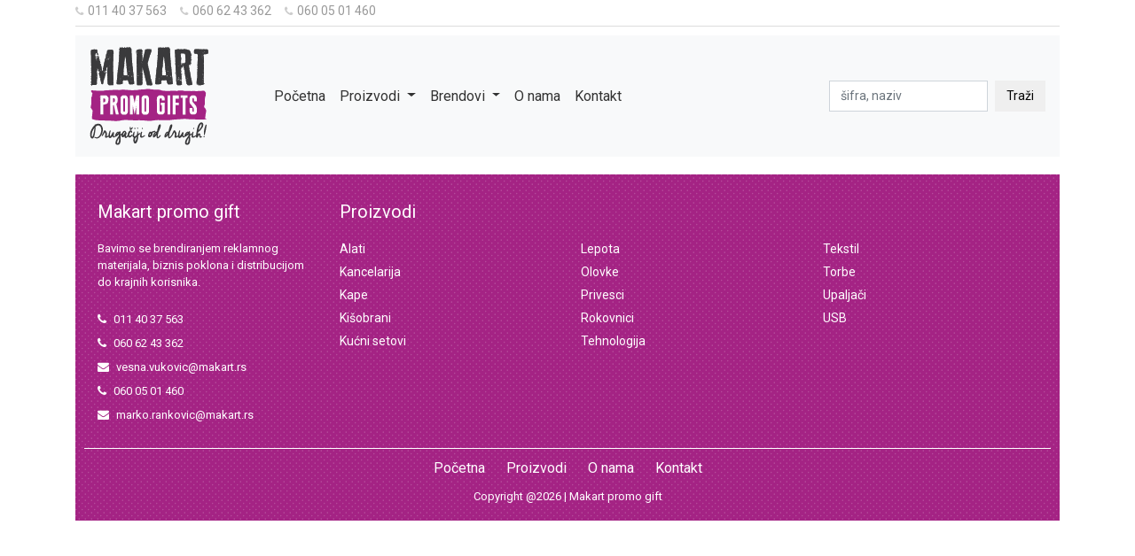

--- FILE ---
content_type: text/html; charset=UTF-8
request_url: https://gift.makart.rs/proizvodi/tehnologija-cat-2/audio-subcat-17/brian-bluetooth-zvucnik-sa-bezicnim-punjacem-sivi-proizvod-9393
body_size: 4137
content:
<!doctype html>
<!--[if lt IE 7]> <html dir="ltr" lang="sr" class="ie6"> <![endif]-->
<!--[if IE 7]>    <html dir="ltr" lang="sr" class="ie7"> <![endif]-->
<!--[if IE 8]>    <html dir="ltr" lang="sr" class="ie8"> <![endif]-->
<!--[if gt IE 8]><!--> <html dir="ltr" lang="sr"> <!--<![endif]-->
    
    
<head>
    <title>Makart promo gifts | Drugačiji od drugih</title>
    
    <meta charset="utf-8" />
    <meta http-equiv="x-ua-compatible" content="ie=edge" />
    <meta name="viewport" content="width=device-width, initial-scale=1.0" />

    
          <base href="//gift.makart.rs" />
         
    <meta charset="UTF-8">
<meta name="description" content="Makart promo gifts. Bavimo se brendiranjem reklamnog materijala, biznis poklona i distribucijom do krajnih korisnika.">
<meta name="developer" content="Dragan Maksimovic - dm4web.com, dm@dm4web.com" />
<link rel="image_src" href="http://gift.makart.rs/__public/dev/img/makart-cover.png" />
<meta property="og:title" content="Makart promo gifts | Drugačiji od drugih"/>
<meta property="og:url" content="http://gift.makart.rs/proizvodi/tehnologija-cat-2/audio-subcat-17/brian-bluetooth-zvucnik-sa-bezicnim-punjacem-sivi-proizvod-9393"/>
<meta property="og:type" content="website"/>
<meta property="og:description" content="Makart promo gifts. Bavimo se brendiranjem reklamnog materijala, biznis poklona i distribucijom do krajnih korisnika."/>
<meta property="og:site_name" content="gift.makart.rs" />
<meta property="fb:app_id" content="966242223397117" />
<meta property="og:image" content="http://gift.makart.rs/__public/dev/img/makart-cover.png" />
<meta property="og:image:width" content="601" />
<meta property="og:image:height" content="301" />
<meta name="twitter:card" content="summary">
<meta name="twitter:title" content="Makart promo gifts | Drugačiji od drugih">
<meta name="twitter:description" content="Makart promo gifts. Bavimo se brendiranjem reklamnog materijala, biznis poklona i distribucijom do krajnih korisnika.">
<meta name="twitter:image:src" content="http://gift.makart.rs/__public/dev/img/makart-cover.png">
<meta name="DC.Title" content="Makart promo gifts | Drugačiji od drugih">
<meta name="DC.Subject" content="Makart promo gifts | Drugačiji od drugih">
<meta name="DC.Description" content="Makart promo gifts. Bavimo se brendiranjem reklamnog materijala, biznis poklona i distribucijom do krajnih korisnika..">
<meta name="DC.Publisher" content="gift.makart.rs">
<meta name="DC.Type" scheme="DCMIType" content="Text">
<meta name="DC.Format" scheme="IMT" content="text/html">
<meta name="DC.Identifier" content="http://gift.makart.rs/proizvodi/tehnologija-cat-2/audio-subcat-17/brian-bluetooth-zvucnik-sa-bezicnim-punjacem-sivi-proizvod-9393">
<meta name="DC.Language" scheme="RFC1766" content="sr">
<meta name="DC.Coverage" content="Makart promo gifts. Bavimo se  brendiranjem reklamnog materijala, biznis poklona i distribucijom do krajnih korisnika.">
<script>
          (function(i,s,o,g,r,a,m){i['GoogleAnalyticsObject']=r;i[r]=i[r]||function(){
          (i[r].q=i[r].q||[]).push(arguments)},i[r].l=1*new Date();a=s.createElement(o),
          m=s.getElementsByTagName(o)[0];a.async=1;a.src=g;m.parentNode.insertBefore(a,m)
          })(window,document,'script','https://www.google-analytics.com/analytics.js','ga');
        
          ga('create', 'UA-44010669-2', 'auto');
          ga('send', 'pageview');
        
        </script>
    
    
        
    
    <!-- ### CSS ### -->
<link rel="stylesheet" href="https://fonts.googleapis.com/css?family=Roboto:400,400i,700" />
<link rel="stylesheet" href="//maxcdn.bootstrapcdn.com/bootstrap/4.1.1/css/bootstrap.min.css" />
<link rel="stylesheet" href="//gift.makart.rs/__public/dev/css/dm.css?v=4" />

        
    
    <script type="application/ld+json">
{
    "@context": "http:\/\/schema.org",
    "@type": "Organization",
    "name": "iShop",
    "url": "\/\/gift.makart.rs",
    "description": "Makart promo gifts. Bavimo se  brendiranjem reklamnog materijala, biznis poklona i distribucijom do krajnih korisnika.",
    "telephone": "",
    "email": "",
    "address": {
        "@type": "PostalAddress",
        "addressCountry": "Srbija",
        "addressLocality": "",
        "addressRegion": null,
        "postalCode": "",
        "streetAddress": ""
    }
}
</script><script type="application/ld+json">
{
    "@context": "http:\/\/schema.org",
    "@type": "WebSite",
    "name": "iShop",
    "alternateNam": "",
    "description": "Makart promo gifts. Bavimo se  brendiranjem reklamnog materijala, biznis poklona i distribucijom do krajnih korisnika.",
    "image": {
        "@type": "ImageObject",
        "url": "\/\/gift.makart.rs\/__public\/theme\/images\/logo.png",
        "width": "601px",
        "height": "301px"
    },
    "url": "\/\/gift.makart.rs"
}
</script>    
        
</head>    
    <body id="body_prizvod" >
    
        <div class="container">
    
        
<style>

#dm-kontakt{
    padding-bottom: 5px; border-bottom: 1px solid #ddd; 
}
#dm-kontakt a{
    color:#999; font-size:14px; display: inline-block; margin-right: 15px;
}
#dm-kontakt a i{
    font-size:12px; margin-right: 5px; color:#ccc;
}
#meni{
    margin: 10px 0 20px 0;
}
#meni a{
    color:#333;
}

#meni .navbar-nav{
    margin-left: 50px;
}

#meni form input[type="search"],
#meni form button{
    border-radius: 0;font-size: 14px;
}
#meni form input[type="search"]:focus,
#meni form button:focus{
    box-shadow: none;    
}

#kategorije-dropdown-menu .dropdown-item{
    font-size:14px;
}


</style>

<div id="dm-kontakt">
    <a href="tel:+381114037563"><i class="fa fa-phone"></i>011 40 37 563</a><a href="tel:+381606243362"><i class="fa fa-phone"></i>060 62 43 362</a><a href="tel:+381600501460"><i class="fa fa-phone"></i>060 05 01 460</a>        
    
</div>

    <nav id="meni" class="navbar navbar-expand-lg navbar-light bg-light sticky-top">
  <a class="navbar-brand" href="/"><img src="__public/img/logo2.png"/></a>
  <button class="navbar-toggler" type="button" data-toggle="collapse" data-target="#navbarSupportedContent" aria-controls="navbarSupportedContent" aria-expanded="false" aria-label="Toggle navigation">
    <span class="navbar-toggler-icon"></span>
  </button>

  <div class="collapse navbar-collapse" id="navbarSupportedContent">
    <ul class="navbar-nav mr-auto">
      <li class="nav-item active">
        <a class="nav-link" href="/">Početna</a>
      </li>
     
      <li class="nav-item dropdown">
        <a class="nav-link dropdown-toggle" href="/proizvodi" id="navbarDropdown" role="button" data-toggle="dropdown" aria-haspopup="true" aria-expanded="false">
          Proizvodi
        </a>
        <div id="kategorije-dropdown-menu" class="dropdown-menu" aria-labelledby="navbarDropdown">
          <a class="dropdown-item" href="proizvodi/alati-cat-8">Alati</a><a class="dropdown-item" href="proizvodi/kancelarija-cat-9">Kancelarija</a><a class="dropdown-item" href="proizvodi/kape-cat-12">Kape</a><a class="dropdown-item" href="proizvodi/kisobrani-cat-10">Kišobrani</a><a class="dropdown-item" href="proizvodi/kucni-setovi-cat-11">Kućni setovi</a><a class="dropdown-item" href="proizvodi/lepota-cat-6">Lepota</a><a class="dropdown-item" href="proizvodi/olovke-cat-1">Olovke</a><a class="dropdown-item" href="proizvodi/privesci-cat-7">Privesci</a><a class="dropdown-item" href="proizvodi/rokovnici-cat-14">Rokovnici</a><a class="dropdown-item" href="proizvodi/tehnologija-cat-2">Tehnologija</a><a class="dropdown-item" href="proizvodi/tekstil-cat-13">Tekstil</a><a class="dropdown-item" href="proizvodi/torbe-cat-5">Torbe</a><a class="dropdown-item" href="proizvodi/upaljaci-cat-4">Upaljači</a><a class="dropdown-item" href="proizvodi/usb-cat-3">USB</a>          
          <a class="dropdown-item" href="/proizvodi/ostalo">OSTALO</a>
                    
        </div>
      </li>
    
      <li class="nav-item dropdown">
        <a class="nav-link dropdown-toggle" href="#" id="navbarDropdown" role="button" data-toggle="dropdown" aria-haspopup="true" aria-expanded="false">
          Brendovi
        </a>
        <div class="dropdown-menu" aria-labelledby="navbarDropdown">
          <a class="dropdown-item" href="proizvodi/army-brend-1">ARMY</a><a class="dropdown-item" href="proizvodi/bicap-brend-2">BICAP</a><a class="dropdown-item" href="proizvodi/bruno-brend-3">BRUNO</a><a class="dropdown-item" href="proizvodi/bullet-journal-brend-4">BULLET JOURNAL</a><a class="dropdown-item" href="proizvodi/castelli-brend-5">CASTELLI</a><a class="dropdown-item" href="proizvodi/explode-brend-6">EXPLODE</a><a class="dropdown-item" href="proizvodi/itek-brend-7">ITEK</a><a class="dropdown-item" href="proizvodi/lma-brend-8">LMA</a><a class="dropdown-item" href="proizvodi/luminarc-brend-9">LUMINARC</a><a class="dropdown-item" href="proizvodi/maxema-brend-10">MAXEMA</a><a class="dropdown-item" href="proizvodi/pixo-brend-11">PIXO</a><a class="dropdown-item" href="proizvodi/pro-book-brend-13">PRO BOOK</a><a class="dropdown-item" href="proizvodi/regent-brend-14">REGENT</a><a class="dropdown-item" href="proizvodi/safelab-brend-15">SAFELAB</a><a class="dropdown-item" href="proizvodi/skechers-brend-16">SKECHERS</a><a class="dropdown-item" href="proizvodi/tekton-pro-brend-17">TEKTON PRO</a><a class="dropdown-item" href="proizvodi/toworkfor-brend-18">TOWORKFOR</a><a class="dropdown-item" href="proizvodi/ultra-brend-19">ULTRA</a><a class="dropdown-item" href="proizvodi/uniwork-brend-20">UNIWORK</a><a class="dropdown-item" href="proizvodi/victorinox-brend-21">VICTORINOX</a><a class="dropdown-item" href="proizvodi/zippo-brend-22">ZIPPO</a>        </div>
      </li>
      <li class="nav-item">
        <a class="nav-link" href="/o-nama">O nama</a>
      </li>
       <li class="nav-item">
        <a class="nav-link" href="/kontakt">Kontakt</a>
      </li>
      
    </ul>
    <form class="form-inline my-2 my-lg-0" action="/pretraga" method="post" >
      <input class="form-control mr-sm-2" type="search" placeholder="šifra, naziv" aria-label="pretraga" name="search" required="" />
      <input type="hidden" name="group" value=""/>
      <button class="btn my-2 my-sm-0" type="submit">Traži</button>
    </form>
  </div>
</nav>

        
        <script>
function init_function__()
{
    $('#ProductThumbs a').click(function(){
        $('#ProductThumbs a').removeClass('active');
        $(this).addClass('active');
        var src = $(this).find('img').attr('src');
        
        $('#ProductPhotoImg').attr('src',src);
    })
}
</script>         
        
<style>
footer .col_white_amrc { color:#FFF;}
footer { width:100%; min-height:250px; padding:10px; margin-top: 20px; background-image: url('__public/img/pozadina-footer.png');}
footer .pt2 { padding-top:20px ; margin-bottom:20px ;}
footer p { font-size:13px; color:#fff; padding-bottom:0; margin-bottom:8px;}
footer .mb10 { padding-bottom:15px ;}
footer .footer_ul_amrc { margin:0 ; list-style-type:none ; font-size:14px; padding:0 0 10px 0 ; }
footer .footer_ul_amrc li {padding:0 0 5px 0;}
footer .footer_ul_amrc li a{ color:#fff;}
footer .footer_ul_amrc li a:hover{ color:#fff; text-decoration:none;}
footer .fleft { float:left;}
footer .padding-right { padding-right:10px; }

footer .footer_ul2_amrc {margin:0; list-style-type:none; padding:0;}
footer .footer_ul2_amrc li p { display:table; }
footer .footer_ul2_amrc li a:hover { text-decoration:none;}
footer .footer_ul2_amrc li i { margin-top:5px;}

footer .bottom_border { border-bottom:1px solid #fff; padding-bottom:20px;}
footer .foote_bottom_ul_amrc {list-style-type:none;	padding:0; display:table; margin-top: 10px;	margin-right: auto;	margin-bottom: 10px; margin-left: auto;}
footer .foote_bottom_ul_amrc li { display:inline;}
footer .foote_bottom_ul_amrc li a { color:#fff; margin:0 12px;}

footer .social_footer_ul { display:table; margin:15px auto 0 auto; list-style-type:none;  }
footer .social_footer_ul li { padding-left:20px; padding-top:10px; float:left; }
footer .social_footer_ul li a { color:#fff; border:1px solid #CCC; padding:8px;border-radius:50%;}
footer .social_footer_ul li i {  width:20px; height:20px; text-align:center;}

footer h5{
    font-weight: normal;
}

#footer-o-nama a{
    color:#fff;
}

#footer-o-nama p a i{
    margin-right: 8px;
}

</style>

<footer class="footer">
    
    <div class="container bottom_border">
        <div class="row">
            
            <div id="footer-o-nama" class="col-sm-4 col-md col-sm-4  col-12 col">
                <h5 class="headin5_amrc col_white_amrc pt2">Makart promo gift</h5>
                    <p class="mb10">Bavimo se  brendiranjem reklamnog materijala, biznis poklona i distribucijom do krajnih korisnika.</p>
                    
                    <p><a href="tel:+381114037563"><i class="fa fa-phone"></i>011 40 37 563</a></p><p><a href="tel:+381606243362"><i class="fa fa-phone"></i>060 62 43 362</a></p><p><a href="mailto:vesna.vukovic@makart.rs"><i class="fa fa-envelope"></i>vesna.vukovic@makart.rs</a></p><p><a href="tel:+381600501460"><i class="fa fa-phone"></i>060 05 01 460</a></p><p><a href="mailto:marko.rankovic@makart.rs"><i class="fa fa-envelope"></i>marko.rankovic@makart.rs</a></p>            </div>


                            <div class=" col-sm-3">
                    <h5 class="headin5_amrc col_white_amrc pt2">Proizvodi</h5>            
                    <ul class="footer_ul_amrc">
                        <li><a href="proizvodi/alati-cat-8">Alati</a></li><li><a href="proizvodi/kancelarija-cat-9">Kancelarija</a></li><li><a href="proizvodi/kape-cat-12">Kape</a></li><li><a href="proizvodi/kisobrani-cat-10">Kišobrani</a></li><li><a href="proizvodi/kucni-setovi-cat-11">Kućni setovi</a></li>                        
                        
                    </ul>                
                </div>
                            <div class=" col-sm-3">
                    <h5 class="headin5_amrc col_white_amrc pt2">&nbsp;</h5>            
                    <ul class="footer_ul_amrc">
                        <li><a href="proizvodi/lepota-cat-6">Lepota</a></li><li><a href="proizvodi/olovke-cat-1">Olovke</a></li><li><a href="proizvodi/privesci-cat-7">Privesci</a></li><li><a href="proizvodi/rokovnici-cat-14">Rokovnici</a></li><li><a href="proizvodi/tehnologija-cat-2">Tehnologija</a></li>                        
                        
                    </ul>                
                </div>
                            <div class=" col-sm-3">
                    <h5 class="headin5_amrc col_white_amrc pt2">&nbsp;</h5>            
                    <ul class="footer_ul_amrc">
                        <li><a href="proizvodi/tekstil-cat-13">Tekstil</a></li><li><a href="proizvodi/torbe-cat-5">Torbe</a></li><li><a href="proizvodi/upaljaci-cat-4">Upaljači</a></li><li><a href="proizvodi/usb-cat-3">USB</a></li>                        
                        
                    </ul>                
                </div>
            
           
        </div>
    </div>


    <div class="container">
        <ul class="foote_bottom_ul_amrc">
            <li><a href="/">Početna</a></li>
            <li><a href="/proizvodi">Proizvodi</a></li>
            <li><a href="/o-nama">O nama</a></li>
            <li><a href="/kontakt">Kontakt</a></li>
        </ul>

        <p class="text-center">Copyright @2026 | Makart promo gift</p>

    </div>

</footer>        
        <!-- ### JS ### -->
<script src="//ajax.googleapis.com/ajax/libs/jquery/3.2.1/jquery.min.js"></script>
<script src="https://use.fontawesome.com/73a91b4857.js"></script>
<script src="//maxcdn.bootstrapcdn.com/bootstrap/4.1.1/js/bootstrap.min.js"></script>
<script src="//gift.makart.rs/__public/dev/js/dm.js?v="></script>
        
        </div>
        
    </body>

</html>